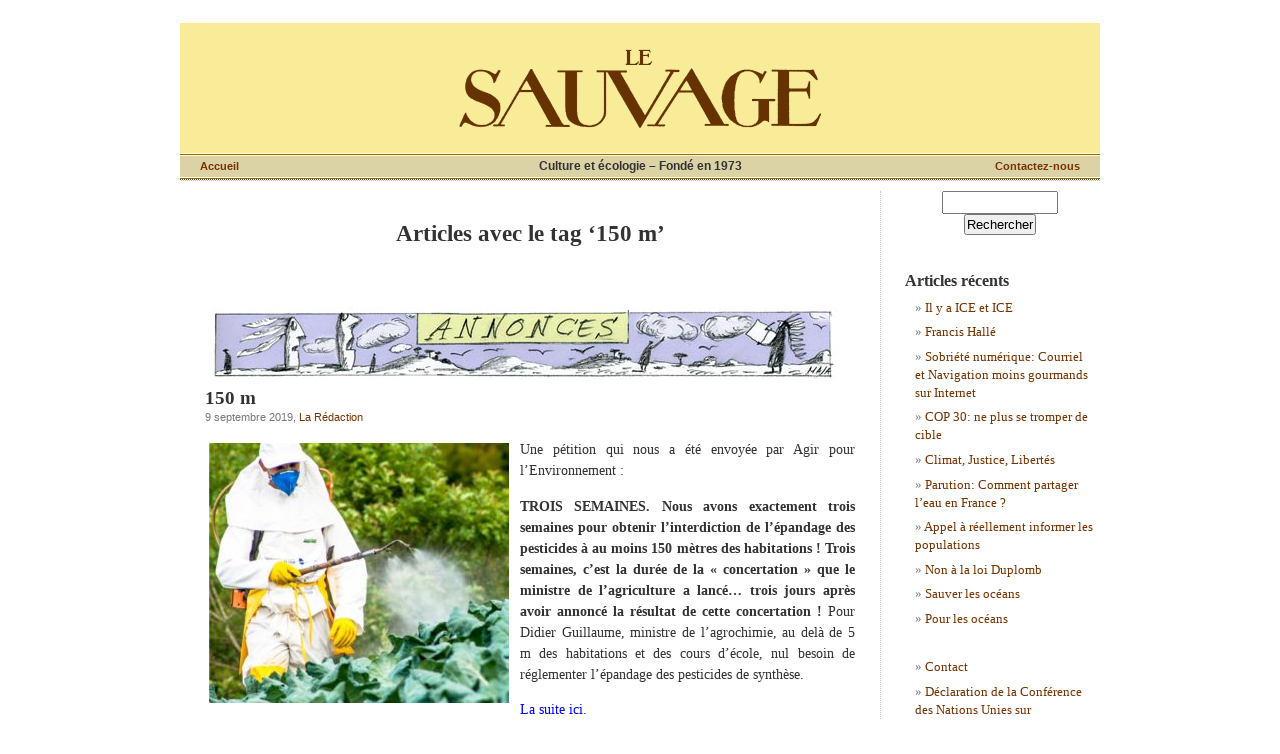

--- FILE ---
content_type: text/html; charset=UTF-8
request_url: https://www.lesauvage.org/tag/150-m/
body_size: 8610
content:
<!DOCTYPE html PUBLIC "-//W3C//DTD XHTML 1.0 Transitional//EN" "http://www.w3.org/TR/xhtml1/DTD/xhtml1-transitional.dtd">
<html xmlns="http://www.w3.org/1999/xhtml" lang="fr-FR">

<head profile="http://gmpg.org/xfn/11">
<meta http-equiv="Content-Type" content="text/html; charset=UTF-8" />
<meta name="google-site-verification" content="msiprekxYN2g54ZrcHZXkL1m1k0VKxnJ7aBvffF7JNU" />
<title>150 m &laquo;  Le Sauvage</title>

<link rel="stylesheet" href="https://www.lesauvage.org/wp-content/themes/lesauvage/style.css" type="text/css" media="screen" />
<link rel="pingback" href="https://www.lesauvage.org/xmlrpc.php" />

<style type="text/css" media="screen">


</style>

 

<meta name='robots' content='max-image-preview:large' />
	<style>img:is([sizes="auto" i], [sizes^="auto," i]) { contain-intrinsic-size: 3000px 1500px }</style>
	<link rel="alternate" type="application/rss+xml" title="Le Sauvage &raquo; Flux" href="https://www.lesauvage.org/feed/" />
<link rel="alternate" type="application/rss+xml" title="Le Sauvage &raquo; Flux des commentaires" href="https://www.lesauvage.org/comments/feed/" />
<link rel="alternate" type="application/rss+xml" title="Le Sauvage &raquo; Flux de l’étiquette 150 m" href="https://www.lesauvage.org/tag/150-m/feed/" />
<script type="text/javascript">
/* <![CDATA[ */
window._wpemojiSettings = {"baseUrl":"https:\/\/s.w.org\/images\/core\/emoji\/16.0.1\/72x72\/","ext":".png","svgUrl":"https:\/\/s.w.org\/images\/core\/emoji\/16.0.1\/svg\/","svgExt":".svg","source":{"concatemoji":"https:\/\/www.lesauvage.org\/wp-includes\/js\/wp-emoji-release.min.js?ver=6.8.3"}};
/*! This file is auto-generated */
!function(s,n){var o,i,e;function c(e){try{var t={supportTests:e,timestamp:(new Date).valueOf()};sessionStorage.setItem(o,JSON.stringify(t))}catch(e){}}function p(e,t,n){e.clearRect(0,0,e.canvas.width,e.canvas.height),e.fillText(t,0,0);var t=new Uint32Array(e.getImageData(0,0,e.canvas.width,e.canvas.height).data),a=(e.clearRect(0,0,e.canvas.width,e.canvas.height),e.fillText(n,0,0),new Uint32Array(e.getImageData(0,0,e.canvas.width,e.canvas.height).data));return t.every(function(e,t){return e===a[t]})}function u(e,t){e.clearRect(0,0,e.canvas.width,e.canvas.height),e.fillText(t,0,0);for(var n=e.getImageData(16,16,1,1),a=0;a<n.data.length;a++)if(0!==n.data[a])return!1;return!0}function f(e,t,n,a){switch(t){case"flag":return n(e,"\ud83c\udff3\ufe0f\u200d\u26a7\ufe0f","\ud83c\udff3\ufe0f\u200b\u26a7\ufe0f")?!1:!n(e,"\ud83c\udde8\ud83c\uddf6","\ud83c\udde8\u200b\ud83c\uddf6")&&!n(e,"\ud83c\udff4\udb40\udc67\udb40\udc62\udb40\udc65\udb40\udc6e\udb40\udc67\udb40\udc7f","\ud83c\udff4\u200b\udb40\udc67\u200b\udb40\udc62\u200b\udb40\udc65\u200b\udb40\udc6e\u200b\udb40\udc67\u200b\udb40\udc7f");case"emoji":return!a(e,"\ud83e\udedf")}return!1}function g(e,t,n,a){var r="undefined"!=typeof WorkerGlobalScope&&self instanceof WorkerGlobalScope?new OffscreenCanvas(300,150):s.createElement("canvas"),o=r.getContext("2d",{willReadFrequently:!0}),i=(o.textBaseline="top",o.font="600 32px Arial",{});return e.forEach(function(e){i[e]=t(o,e,n,a)}),i}function t(e){var t=s.createElement("script");t.src=e,t.defer=!0,s.head.appendChild(t)}"undefined"!=typeof Promise&&(o="wpEmojiSettingsSupports",i=["flag","emoji"],n.supports={everything:!0,everythingExceptFlag:!0},e=new Promise(function(e){s.addEventListener("DOMContentLoaded",e,{once:!0})}),new Promise(function(t){var n=function(){try{var e=JSON.parse(sessionStorage.getItem(o));if("object"==typeof e&&"number"==typeof e.timestamp&&(new Date).valueOf()<e.timestamp+604800&&"object"==typeof e.supportTests)return e.supportTests}catch(e){}return null}();if(!n){if("undefined"!=typeof Worker&&"undefined"!=typeof OffscreenCanvas&&"undefined"!=typeof URL&&URL.createObjectURL&&"undefined"!=typeof Blob)try{var e="postMessage("+g.toString()+"("+[JSON.stringify(i),f.toString(),p.toString(),u.toString()].join(",")+"));",a=new Blob([e],{type:"text/javascript"}),r=new Worker(URL.createObjectURL(a),{name:"wpTestEmojiSupports"});return void(r.onmessage=function(e){c(n=e.data),r.terminate(),t(n)})}catch(e){}c(n=g(i,f,p,u))}t(n)}).then(function(e){for(var t in e)n.supports[t]=e[t],n.supports.everything=n.supports.everything&&n.supports[t],"flag"!==t&&(n.supports.everythingExceptFlag=n.supports.everythingExceptFlag&&n.supports[t]);n.supports.everythingExceptFlag=n.supports.everythingExceptFlag&&!n.supports.flag,n.DOMReady=!1,n.readyCallback=function(){n.DOMReady=!0}}).then(function(){return e}).then(function(){var e;n.supports.everything||(n.readyCallback(),(e=n.source||{}).concatemoji?t(e.concatemoji):e.wpemoji&&e.twemoji&&(t(e.twemoji),t(e.wpemoji)))}))}((window,document),window._wpemojiSettings);
/* ]]> */
</script>
<style id='wp-emoji-styles-inline-css' type='text/css'>

	img.wp-smiley, img.emoji {
		display: inline !important;
		border: none !important;
		box-shadow: none !important;
		height: 1em !important;
		width: 1em !important;
		margin: 0 0.07em !important;
		vertical-align: -0.1em !important;
		background: none !important;
		padding: 0 !important;
	}
</style>
<style id='wp-block-library-inline-css' type='text/css'>
:root{--wp-admin-theme-color:#007cba;--wp-admin-theme-color--rgb:0,124,186;--wp-admin-theme-color-darker-10:#006ba1;--wp-admin-theme-color-darker-10--rgb:0,107,161;--wp-admin-theme-color-darker-20:#005a87;--wp-admin-theme-color-darker-20--rgb:0,90,135;--wp-admin-border-width-focus:2px;--wp-block-synced-color:#7a00df;--wp-block-synced-color--rgb:122,0,223;--wp-bound-block-color:var(--wp-block-synced-color)}@media (min-resolution:192dpi){:root{--wp-admin-border-width-focus:1.5px}}.wp-element-button{cursor:pointer}:root{--wp--preset--font-size--normal:16px;--wp--preset--font-size--huge:42px}:root .has-very-light-gray-background-color{background-color:#eee}:root .has-very-dark-gray-background-color{background-color:#313131}:root .has-very-light-gray-color{color:#eee}:root .has-very-dark-gray-color{color:#313131}:root .has-vivid-green-cyan-to-vivid-cyan-blue-gradient-background{background:linear-gradient(135deg,#00d084,#0693e3)}:root .has-purple-crush-gradient-background{background:linear-gradient(135deg,#34e2e4,#4721fb 50%,#ab1dfe)}:root .has-hazy-dawn-gradient-background{background:linear-gradient(135deg,#faaca8,#dad0ec)}:root .has-subdued-olive-gradient-background{background:linear-gradient(135deg,#fafae1,#67a671)}:root .has-atomic-cream-gradient-background{background:linear-gradient(135deg,#fdd79a,#004a59)}:root .has-nightshade-gradient-background{background:linear-gradient(135deg,#330968,#31cdcf)}:root .has-midnight-gradient-background{background:linear-gradient(135deg,#020381,#2874fc)}.has-regular-font-size{font-size:1em}.has-larger-font-size{font-size:2.625em}.has-normal-font-size{font-size:var(--wp--preset--font-size--normal)}.has-huge-font-size{font-size:var(--wp--preset--font-size--huge)}.has-text-align-center{text-align:center}.has-text-align-left{text-align:left}.has-text-align-right{text-align:right}#end-resizable-editor-section{display:none}.aligncenter{clear:both}.items-justified-left{justify-content:flex-start}.items-justified-center{justify-content:center}.items-justified-right{justify-content:flex-end}.items-justified-space-between{justify-content:space-between}.screen-reader-text{border:0;clip-path:inset(50%);height:1px;margin:-1px;overflow:hidden;padding:0;position:absolute;width:1px;word-wrap:normal!important}.screen-reader-text:focus{background-color:#ddd;clip-path:none;color:#444;display:block;font-size:1em;height:auto;left:5px;line-height:normal;padding:15px 23px 14px;text-decoration:none;top:5px;width:auto;z-index:100000}html :where(.has-border-color){border-style:solid}html :where([style*=border-top-color]){border-top-style:solid}html :where([style*=border-right-color]){border-right-style:solid}html :where([style*=border-bottom-color]){border-bottom-style:solid}html :where([style*=border-left-color]){border-left-style:solid}html :where([style*=border-width]){border-style:solid}html :where([style*=border-top-width]){border-top-style:solid}html :where([style*=border-right-width]){border-right-style:solid}html :where([style*=border-bottom-width]){border-bottom-style:solid}html :where([style*=border-left-width]){border-left-style:solid}html :where(img[class*=wp-image-]){height:auto;max-width:100%}:where(figure){margin:0 0 1em}html :where(.is-position-sticky){--wp-admin--admin-bar--position-offset:var(--wp-admin--admin-bar--height,0px)}@media screen and (max-width:600px){html :where(.is-position-sticky){--wp-admin--admin-bar--position-offset:0px}}
</style>
<style id='classic-theme-styles-inline-css' type='text/css'>
/*! This file is auto-generated */
.wp-block-button__link{color:#fff;background-color:#32373c;border-radius:9999px;box-shadow:none;text-decoration:none;padding:calc(.667em + 2px) calc(1.333em + 2px);font-size:1.125em}.wp-block-file__button{background:#32373c;color:#fff;text-decoration:none}
</style>
<script type="text/javascript" src="https://www.lesauvage.org/wp-includes/js/jquery/jquery.min.js?ver=3.7.1" id="jquery-core-js"></script>
<script type="text/javascript" src="https://www.lesauvage.org/wp-includes/js/jquery/jquery-migrate.min.js?ver=3.4.1" id="jquery-migrate-js"></script>
<script type="text/javascript" src="https://www.lesauvage.org/wp-content/plugins/contact-bank/assets/global/plugins/custom/js/custom.js?ver=6.8.3" id="contact-bank-bootstrap.js-js"></script>
<link rel="https://api.w.org/" href="https://www.lesauvage.org/wp-json/" /><link rel="alternate" title="JSON" type="application/json" href="https://www.lesauvage.org/wp-json/wp/v2/tags/1200" /><link rel="EditURI" type="application/rsd+xml" title="RSD" href="https://www.lesauvage.org/xmlrpc.php?rsd" />
<meta name="generator" content="WordPress 6.8.3" />
		<style type="text/css" id="wp-custom-css">
			/*
Bienvenue dans l'éditeur de CSS !

Pour en savoir plus sur le fonctionnement de l'éditeur, vous pouvez vous
rendre sur cette page :
http://wp.me/PEmnE-Bt
*/		</style>
		</head>
<body class="archive tag tag-150-m tag-1200 wp-theme-lesauvage">
<div id="page">


	<div id="header" role="banner">
		<div id="headerimg">
			<h1><a href="https://www.lesauvage.org/">Le Sauvage</a></h1>
			<div class="description">Culture et écologie &#8211; Fondé en 1973</div>
		</div>
	</div>
<hr />
		<div id="navbar">
			<ul id="nav">
				<li><a href="https://www.lesauvage.org">Accueil</a></li>
				<li class="right"><a href="https://www.lesauvage.org/contact/">Contactez-nous</a></li>
			</ul>
		</div>	
	<div id="content" class="narrowcolumn" role="main">

		
 	   	  		<h2 class="pagetitle">Articles avec le tag &#8216;150 m&#8217;</h2>
 	  

		<div class="navigation">
			<div class="alignleft"></div>
			<div class="alignright"></div>
		</div>

				<div class="post-11490 post type-post status-publish format-standard hentry category-annonces tag-150-m tag-pesticides">
				<h3 id="post-11490"><a href="https://www.lesauvage.org/2019/09/150-m/" rel="bookmark" title="Lien permanent vers 150 m">150 m</a></h3>
				<small>9 septembre 2019, <a href="https://www.lesauvage.org/author/redaction/" title="Articles par La Rédaction" rel="author">La Rédaction</a></small>

				<div class="entry">
					<p><img fetchpriority="high" decoding="async" class="alignleft size-medium wp-image-11492" src="http://www.lesauvage.org/wp-content/uploads/2019/09/épandage-pesticides-300x260.jpg" alt="" width="300" height="260" srcset="https://www.lesauvage.org/wp-content/uploads/2019/09/épandage-pesticides-300x260.jpg 300w, https://www.lesauvage.org/wp-content/uploads/2019/09/épandage-pesticides.jpg 652w" sizes="(max-width: 300px) 100vw, 300px" />Une pétition qui nous a été envoyée par Agir pour l&#8217;Environnement :</p>
<p><strong>TROIS SEMAINES. Nous avons exactement trois semaines pour obtenir l’interdiction de l’épandage des pesticides à au moins 150 mètres des habitations ! Trois semaines, c’est la durée de la « concertation » que le ministre de l’agriculture a lancé… trois jours après avoir annoncé la résultat de cette concertation ! </strong>Pour Didier Guillaume, ministre de l’agrochimie, au delà de 5 m des habitations et des cours d’école, nul besoin de réglementer l’épandage des pesticides de synthèse.</p>
<p><a href="https://communesanspesticides.agirpourlenvironnement.org">La suite ici</a>.</p>
				</div>

				<p class="postmetadata">
					<small>Mots-clefs : <a href="https://www.lesauvage.org/tag/150-m/" rel="tag">150 m</a>, <a href="https://www.lesauvage.org/tag/pesticides/" rel="tag">pesticides</a> | Catégorie : <a href="https://www.lesauvage.org/category/annonces/" rel="category tag">Annonces</a> </small>
				</p>

			</div>

		
		<div class="navigation">
			<div class="alignleft"></div>
			<div class="alignright"></div>
		</div>
		</div>

	<div id="sidebar" role="complementary">
		<ul>
			<li id="search-3" class="widget widget_search"><form role="search" method="get" id="searchform" class="searchform" action="https://www.lesauvage.org/">
				<div>
					<label class="screen-reader-text" for="s">Rechercher :</label>
					<input type="text" value="" name="s" id="s" />
					<input type="submit" id="searchsubmit" value="Rechercher" />
				</div>
			</form></li>
		<li id="recent-posts-3" class="widget widget_recent_entries">
		<h2 class="widgettitle">Articles récents</h2>
		<ul>
											<li>
					<a href="https://www.lesauvage.org/2026/01/il-y-a-ice-et-ice/">Il y a ICE et ICE</a>
									</li>
											<li>
					<a href="https://www.lesauvage.org/2026/01/francis-halle/">Francis Hallé</a>
									</li>
											<li>
					<a href="https://www.lesauvage.org/2026/01/sobriete-numerique-courriel-et-navigation-moins-gourmandes-sur-internet/">Sobriété numérique: Courriel et Navigation moins gourmands sur Internet</a>
									</li>
											<li>
					<a href="https://www.lesauvage.org/2025/11/cop-30-ne-plus-se-tromper-de-cible/">COP 30: ne plus se tromper de cible</a>
									</li>
											<li>
					<a href="https://www.lesauvage.org/2025/09/climat-justice-libertes/">Climat, Justice, Libertés</a>
									</li>
											<li>
					<a href="https://www.lesauvage.org/2025/09/14293/">Parution:  Comment partager l&#8217;eau en France ?</a>
									</li>
											<li>
					<a href="https://www.lesauvage.org/2025/09/appel-a-reellement-informer-les-populations/">Appel à réellement informer les populations</a>
									</li>
											<li>
					<a href="https://www.lesauvage.org/2025/07/non-a-la-loi-duplomb/">Non à la loi Duplomb</a>
									</li>
											<li>
					<a href="https://www.lesauvage.org/2025/06/sauver-les-oceans/">Sauver les océans</a>
									</li>
											<li>
					<a href="https://www.lesauvage.org/2025/05/pour-les-oceans/">Pour les océans</a>
									</li>
					</ul>

		</li><li id="block-3" class="widget widget_block"><ul class="wp-block-page-list"><li class="wp-block-pages-list__item"><a class="wp-block-pages-list__item__link" href="https://www.lesauvage.org/contact/">Contact</a></li><li class="wp-block-pages-list__item"><a class="wp-block-pages-list__item__link" href="https://www.lesauvage.org/declaration-de-la-conference-des-nations-unies-sur-lenvironnement-stockholm-juin-1972/">Déclaration de la Conférence des Nations Unies sur l'environnement, Stockholm, Juin 1972</a></li><li class="wp-block-pages-list__item"><a class="wp-block-pages-list__item__link" href="https://www.lesauvage.org/pour-recevoir-un-courriel-annoncant-chaque-nouvelle-publication-dans-le-sauvage/">Pour recevoir un courriel annonçant chaque nouvelle publication dans le Sauvage</a></li><li class="wp-block-pages-list__item"><a class="wp-block-pages-list__item__link" href="https://www.lesauvage.org/tous-les-articles/">Tous les articles</a></li></ul></li><li id="s2_form_widget-3" class="widget s2_form_widget"><h2 class="widgettitle">Être informé du dernier article ?</h2><div class="search">Inscrivez votre courriel ici:<form name="s2formwidget" method="post"><input type="hidden" name="ip" value="3.21.103.177" /><span style="display:none !important"><label for="firstname">Leave This Blank:</label><input type="text" id="firstname" name="firstname" /><label for="lastname">Leave This Blank Too:</label><input type="text" id="lastname" name="lastname" /><label for="uri">Do Not Change This:</label><input type="text" id="uri" name="uri" value="http://" /></span><p><label for="s2email">Your email:</label><br><input type="email" name="email" id="s2email" value="Enter email address..." size="21" onfocus="if (this.value === 'Enter email address...') {this.value = '';}" onblur="if (this.value === '') {this.value = 'Enter email address...';}" /></p><p><input type="submit" name="subscribe" value="Subscribe" />&nbsp;<input type="submit" name="unsubscribe" value="Unsubscribe" /></p></form>
</div></li><li id="categories-3" class="widget widget_categories"><h2 class="widgettitle">Catégories</h2>
			<ul>
					<li class="cat-item cat-item-12"><a href="https://www.lesauvage.org/category/sages-reflexions-et-sobres-moments/">&#8211; Sages réflexions et sobres moments</a>
</li>
	<li class="cat-item cat-item-52"><a href="https://www.lesauvage.org/category/dessein/">A dessein de</a>
</li>
	<li class="cat-item cat-item-3"><a href="https://www.lesauvage.org/category/annonces/">Annonces</a>
</li>
	<li class="cat-item cat-item-51"><a href="https://www.lesauvage.org/category/compost/">Compost</a>
</li>
	<li class="cat-item cat-item-4"><a href="https://www.lesauvage.org/category/courrier/">Courrier</a>
</li>
	<li class="cat-item cat-item-55"><a href="https://www.lesauvage.org/category/natura/">De Natura Rerum</a>
</li>
	<li class="cat-item cat-item-453"><a href="https://www.lesauvage.org/category/esprit-d-escalier/">Esprit d&#039;escalier</a>
</li>
	<li class="cat-item cat-item-415"><a href="https://www.lesauvage.org/category/feuilleton-de-l-ete/">Feuilleton de l’été</a>
</li>
	<li class="cat-item cat-item-30"><a href="https://www.lesauvage.org/category/gloire-a-nos-illustres-pionniers/">Gloire à nos illustres pionniers</a>
</li>
	<li class="cat-item cat-item-5"><a href="https://www.lesauvage.org/category/images/">Images</a>
</li>
	<li class="cat-item cat-item-89"><a href="https://www.lesauvage.org/category/la-vie-breve/">La Vie brève</a>
</li>
	<li class="cat-item cat-item-414"><a href="https://www.lesauvage.org/category/le-feuilleton-de-lete/">Le feuilleton de l&#039;été</a>
</li>
	<li class="cat-item cat-item-1"><a href="https://www.lesauvage.org/category/non-classe/">Non classé</a>
</li>
	<li class="cat-item cat-item-6"><a href="https://www.lesauvage.org/category/livres/">Nous avons lu</a>
</li>
	<li class="cat-item cat-item-10"><a href="https://www.lesauvage.org/category/films/">Nous avons vu</a>
</li>
	<li class="cat-item cat-item-53"><a href="https://www.lesauvage.org/category/entendu/">Nous l&#039;avons entendu</a>
</li>
	<li class="cat-item cat-item-54"><a href="https://www.lesauvage.org/category/mange/">Nous y avons mangé</a>
</li>
	<li class="cat-item cat-item-498"><a href="https://www.lesauvage.org/category/pense-betes/">Pense-bêtes</a>
</li>
	<li class="cat-item cat-item-31"><a href="https://www.lesauvage.org/category/some-like-it-hot/">Some Like It Hot</a>
</li>
			</ul>

			</li><li id="custom_html-2" class="widget_text widget widget_custom_html"><div class="textwidget custom-html-widget"><img src="http://www.lesauvage.org/wp-content/uploads/2011/10/logo-le-sauvage.gif" width="190" height="54" border="0">
<p><strong>Ont participé à la réalisation et à l'illustration du Sauvage :</strong><br/>
<span class="small">Christophe Chelten, Patricia Gautier, Daniel Maja, Ghislain Nicaise, Laurent Samuel, James Tanay, Michèle Valmont</span></p>
<p><strong>Fondateur :</strong><br/>
<span class="small">Alain Hervé</span></p>
<p><strong>Directeurs de la Rédaction</strong><br/>
<span class="small">Jean-Noël Montagné et Ghislain Nicaise</span></p>
<hr /></div></li>		</ul>
	</div>



<hr />
<div id="footer" role="contentinfo">
	<p>
	<strong>Le Sauvage, 655 route de Pinaud, 06260 La Penne, France</strong><br/>
	&copy; 1973-2026 Les Sauvages associ&eacute;s. Tous droits r&eacute;serv&eacute;s.
	</p>

<!-- If you'd like to support WordPress, having the "powered by" link somewhere on your blog is the best way; it's our only promotion or advertising. -->
	<p>
<!--		Le Sauvage est fièrement propulsé par <a href="http://wordpress.org/">WordPress</a>		<br /><a href="https://www.lesauvage.org/feed/">Flux RSS des entrées</a> et <a href="https://www.lesauvage.org/comments/feed/">Flux RSS des commentaires</a>. -->
		<!-- 34 requêtes. 0,086 secondes. -->
	</p>
</div>
</div>

<!-- Gorgeous design by Michael Heilemann - http://binarybonsai.com/kubrick/ -->

		<script type="speculationrules">
{"prefetch":[{"source":"document","where":{"and":[{"href_matches":"\/*"},{"not":{"href_matches":["\/wp-*.php","\/wp-admin\/*","\/wp-content\/uploads\/*","\/wp-content\/*","\/wp-content\/plugins\/*","\/wp-content\/themes\/lesauvage\/*","\/*\\?(.+)"]}},{"not":{"selector_matches":"a[rel~=\"nofollow\"]"}},{"not":{"selector_matches":".no-prefetch, .no-prefetch a"}}]},"eagerness":"conservative"}]}
</script>
<style id='wp-block-page-list-inline-css' type='text/css'>
.wp-block-navigation .wp-block-page-list{align-items:var(--navigation-layout-align,initial);background-color:inherit;display:flex;flex-direction:var(--navigation-layout-direction,initial);flex-wrap:var(--navigation-layout-wrap,wrap);justify-content:var(--navigation-layout-justify,initial)}.wp-block-navigation .wp-block-navigation-item{background-color:inherit}.wp-block-page-list{box-sizing:border-box}
</style>
<style id='global-styles-inline-css' type='text/css'>
:root{--wp--preset--aspect-ratio--square: 1;--wp--preset--aspect-ratio--4-3: 4/3;--wp--preset--aspect-ratio--3-4: 3/4;--wp--preset--aspect-ratio--3-2: 3/2;--wp--preset--aspect-ratio--2-3: 2/3;--wp--preset--aspect-ratio--16-9: 16/9;--wp--preset--aspect-ratio--9-16: 9/16;--wp--preset--color--black: #000000;--wp--preset--color--cyan-bluish-gray: #abb8c3;--wp--preset--color--white: #ffffff;--wp--preset--color--pale-pink: #f78da7;--wp--preset--color--vivid-red: #cf2e2e;--wp--preset--color--luminous-vivid-orange: #ff6900;--wp--preset--color--luminous-vivid-amber: #fcb900;--wp--preset--color--light-green-cyan: #7bdcb5;--wp--preset--color--vivid-green-cyan: #00d084;--wp--preset--color--pale-cyan-blue: #8ed1fc;--wp--preset--color--vivid-cyan-blue: #0693e3;--wp--preset--color--vivid-purple: #9b51e0;--wp--preset--gradient--vivid-cyan-blue-to-vivid-purple: linear-gradient(135deg,rgba(6,147,227,1) 0%,rgb(155,81,224) 100%);--wp--preset--gradient--light-green-cyan-to-vivid-green-cyan: linear-gradient(135deg,rgb(122,220,180) 0%,rgb(0,208,130) 100%);--wp--preset--gradient--luminous-vivid-amber-to-luminous-vivid-orange: linear-gradient(135deg,rgba(252,185,0,1) 0%,rgba(255,105,0,1) 100%);--wp--preset--gradient--luminous-vivid-orange-to-vivid-red: linear-gradient(135deg,rgba(255,105,0,1) 0%,rgb(207,46,46) 100%);--wp--preset--gradient--very-light-gray-to-cyan-bluish-gray: linear-gradient(135deg,rgb(238,238,238) 0%,rgb(169,184,195) 100%);--wp--preset--gradient--cool-to-warm-spectrum: linear-gradient(135deg,rgb(74,234,220) 0%,rgb(151,120,209) 20%,rgb(207,42,186) 40%,rgb(238,44,130) 60%,rgb(251,105,98) 80%,rgb(254,248,76) 100%);--wp--preset--gradient--blush-light-purple: linear-gradient(135deg,rgb(255,206,236) 0%,rgb(152,150,240) 100%);--wp--preset--gradient--blush-bordeaux: linear-gradient(135deg,rgb(254,205,165) 0%,rgb(254,45,45) 50%,rgb(107,0,62) 100%);--wp--preset--gradient--luminous-dusk: linear-gradient(135deg,rgb(255,203,112) 0%,rgb(199,81,192) 50%,rgb(65,88,208) 100%);--wp--preset--gradient--pale-ocean: linear-gradient(135deg,rgb(255,245,203) 0%,rgb(182,227,212) 50%,rgb(51,167,181) 100%);--wp--preset--gradient--electric-grass: linear-gradient(135deg,rgb(202,248,128) 0%,rgb(113,206,126) 100%);--wp--preset--gradient--midnight: linear-gradient(135deg,rgb(2,3,129) 0%,rgb(40,116,252) 100%);--wp--preset--font-size--small: 13px;--wp--preset--font-size--medium: 20px;--wp--preset--font-size--large: 36px;--wp--preset--font-size--x-large: 42px;--wp--preset--spacing--20: 0.44rem;--wp--preset--spacing--30: 0.67rem;--wp--preset--spacing--40: 1rem;--wp--preset--spacing--50: 1.5rem;--wp--preset--spacing--60: 2.25rem;--wp--preset--spacing--70: 3.38rem;--wp--preset--spacing--80: 5.06rem;--wp--preset--shadow--natural: 6px 6px 9px rgba(0, 0, 0, 0.2);--wp--preset--shadow--deep: 12px 12px 50px rgba(0, 0, 0, 0.4);--wp--preset--shadow--sharp: 6px 6px 0px rgba(0, 0, 0, 0.2);--wp--preset--shadow--outlined: 6px 6px 0px -3px rgba(255, 255, 255, 1), 6px 6px rgba(0, 0, 0, 1);--wp--preset--shadow--crisp: 6px 6px 0px rgba(0, 0, 0, 1);}:where(.is-layout-flex){gap: 0.5em;}:where(.is-layout-grid){gap: 0.5em;}body .is-layout-flex{display: flex;}.is-layout-flex{flex-wrap: wrap;align-items: center;}.is-layout-flex > :is(*, div){margin: 0;}body .is-layout-grid{display: grid;}.is-layout-grid > :is(*, div){margin: 0;}:where(.wp-block-columns.is-layout-flex){gap: 2em;}:where(.wp-block-columns.is-layout-grid){gap: 2em;}:where(.wp-block-post-template.is-layout-flex){gap: 1.25em;}:where(.wp-block-post-template.is-layout-grid){gap: 1.25em;}.has-black-color{color: var(--wp--preset--color--black) !important;}.has-cyan-bluish-gray-color{color: var(--wp--preset--color--cyan-bluish-gray) !important;}.has-white-color{color: var(--wp--preset--color--white) !important;}.has-pale-pink-color{color: var(--wp--preset--color--pale-pink) !important;}.has-vivid-red-color{color: var(--wp--preset--color--vivid-red) !important;}.has-luminous-vivid-orange-color{color: var(--wp--preset--color--luminous-vivid-orange) !important;}.has-luminous-vivid-amber-color{color: var(--wp--preset--color--luminous-vivid-amber) !important;}.has-light-green-cyan-color{color: var(--wp--preset--color--light-green-cyan) !important;}.has-vivid-green-cyan-color{color: var(--wp--preset--color--vivid-green-cyan) !important;}.has-pale-cyan-blue-color{color: var(--wp--preset--color--pale-cyan-blue) !important;}.has-vivid-cyan-blue-color{color: var(--wp--preset--color--vivid-cyan-blue) !important;}.has-vivid-purple-color{color: var(--wp--preset--color--vivid-purple) !important;}.has-black-background-color{background-color: var(--wp--preset--color--black) !important;}.has-cyan-bluish-gray-background-color{background-color: var(--wp--preset--color--cyan-bluish-gray) !important;}.has-white-background-color{background-color: var(--wp--preset--color--white) !important;}.has-pale-pink-background-color{background-color: var(--wp--preset--color--pale-pink) !important;}.has-vivid-red-background-color{background-color: var(--wp--preset--color--vivid-red) !important;}.has-luminous-vivid-orange-background-color{background-color: var(--wp--preset--color--luminous-vivid-orange) !important;}.has-luminous-vivid-amber-background-color{background-color: var(--wp--preset--color--luminous-vivid-amber) !important;}.has-light-green-cyan-background-color{background-color: var(--wp--preset--color--light-green-cyan) !important;}.has-vivid-green-cyan-background-color{background-color: var(--wp--preset--color--vivid-green-cyan) !important;}.has-pale-cyan-blue-background-color{background-color: var(--wp--preset--color--pale-cyan-blue) !important;}.has-vivid-cyan-blue-background-color{background-color: var(--wp--preset--color--vivid-cyan-blue) !important;}.has-vivid-purple-background-color{background-color: var(--wp--preset--color--vivid-purple) !important;}.has-black-border-color{border-color: var(--wp--preset--color--black) !important;}.has-cyan-bluish-gray-border-color{border-color: var(--wp--preset--color--cyan-bluish-gray) !important;}.has-white-border-color{border-color: var(--wp--preset--color--white) !important;}.has-pale-pink-border-color{border-color: var(--wp--preset--color--pale-pink) !important;}.has-vivid-red-border-color{border-color: var(--wp--preset--color--vivid-red) !important;}.has-luminous-vivid-orange-border-color{border-color: var(--wp--preset--color--luminous-vivid-orange) !important;}.has-luminous-vivid-amber-border-color{border-color: var(--wp--preset--color--luminous-vivid-amber) !important;}.has-light-green-cyan-border-color{border-color: var(--wp--preset--color--light-green-cyan) !important;}.has-vivid-green-cyan-border-color{border-color: var(--wp--preset--color--vivid-green-cyan) !important;}.has-pale-cyan-blue-border-color{border-color: var(--wp--preset--color--pale-cyan-blue) !important;}.has-vivid-cyan-blue-border-color{border-color: var(--wp--preset--color--vivid-cyan-blue) !important;}.has-vivid-purple-border-color{border-color: var(--wp--preset--color--vivid-purple) !important;}.has-vivid-cyan-blue-to-vivid-purple-gradient-background{background: var(--wp--preset--gradient--vivid-cyan-blue-to-vivid-purple) !important;}.has-light-green-cyan-to-vivid-green-cyan-gradient-background{background: var(--wp--preset--gradient--light-green-cyan-to-vivid-green-cyan) !important;}.has-luminous-vivid-amber-to-luminous-vivid-orange-gradient-background{background: var(--wp--preset--gradient--luminous-vivid-amber-to-luminous-vivid-orange) !important;}.has-luminous-vivid-orange-to-vivid-red-gradient-background{background: var(--wp--preset--gradient--luminous-vivid-orange-to-vivid-red) !important;}.has-very-light-gray-to-cyan-bluish-gray-gradient-background{background: var(--wp--preset--gradient--very-light-gray-to-cyan-bluish-gray) !important;}.has-cool-to-warm-spectrum-gradient-background{background: var(--wp--preset--gradient--cool-to-warm-spectrum) !important;}.has-blush-light-purple-gradient-background{background: var(--wp--preset--gradient--blush-light-purple) !important;}.has-blush-bordeaux-gradient-background{background: var(--wp--preset--gradient--blush-bordeaux) !important;}.has-luminous-dusk-gradient-background{background: var(--wp--preset--gradient--luminous-dusk) !important;}.has-pale-ocean-gradient-background{background: var(--wp--preset--gradient--pale-ocean) !important;}.has-electric-grass-gradient-background{background: var(--wp--preset--gradient--electric-grass) !important;}.has-midnight-gradient-background{background: var(--wp--preset--gradient--midnight) !important;}.has-small-font-size{font-size: var(--wp--preset--font-size--small) !important;}.has-medium-font-size{font-size: var(--wp--preset--font-size--medium) !important;}.has-large-font-size{font-size: var(--wp--preset--font-size--large) !important;}.has-x-large-font-size{font-size: var(--wp--preset--font-size--x-large) !important;}
</style>
<script type="text/javascript" src="https://www.lesauvage.org/wp-content/plugins/subscribe2/include/s2-ip-updater.min.js?ver=1.1" id="s2_ip_updater-js"></script>


</body>
</html>


--- FILE ---
content_type: text/css
request_url: https://www.lesauvage.org/wp-content/themes/lesauvage/style.css
body_size: 3717
content:
/*
Theme Name: Le Sauvage
Theme URI: http://wordpress.org/
Description: Based on the famous <a href="http://binarybonsai.com/kubrick/">Kubrick</a>.
Version: 1.0
Author: Nicolas Got
Author URI: http://binarybonsai.com/
Tags: blue, custom header, fixed width, two columns, widgets
Text Domain: kubrick

	Kubrick v1.5
	 http://binarybonsai.com/kubrick/

	This theme was designed and built by Michael Heilemann,
	whose blog you will find at http://binarybonsai.com/

	The CSS, XHTML and design is released under GPL:
	http://www.opensource.org/licenses/gpl-license.php

*/



/* Begin Typography & Colors */
body {
	font-size: 68.75%; /* Resets 1em to 10px / 62.5%, 11px / 68.75% */
	font-family: georgia,palantino,serif;
	/*background: #d5d6d7 url('images/kubrickbgcolor.jpg');*/
	color: #333;
	text-align: center;
	}

#page {
	background-color: white;
	/*border: 1px solid #959596;*/
	text-align: left;
	}

#header {
	/*background: url('images/kubrickheader.jpg') no-repeat top center;*/
	}

#headerimg 	{
	margin: 7px 9px 0;
	height: 192px;
	width: 940px;
	background: #f9ec99 url(images/logo.gif) no-repeat center center;
	}

#content {
	font-size: 1.3em;
	}

.widecolumn .entry p {
	font-size: 1.05em;
	}

.narrowcolumn .entry, .widecolumn .entry {
	line-height: 1.5;
	}

.widecolumn {
	line-height: 1.6;
	}

.narrowcolumn .postmetadata {
	text-align: center;
	}

.thread-alt {
	background-color: #f8f8f8;
}
.thread-even {
	background-color: white;
}
.depth-1 {
border: 1px solid #ddd;
}

.even, .alt {

	border-left: 1px solid #ddd;
}

#footer {
	/*background: #e7e7e7 url('images/kubrickfooter.jpg') no-repeat top;*/
	border: none;
	}

small {
	font-family: Arial, Helvetica, Sans-Serif;
	font-size: 0.8em;
	line-height: 1.4;
	}

h1, h2, h3 {
	font-family: georgia,palantino,serif;
	font-weight: bold;
	}

h1 {
	font-size: 4em;
	text-align: center;
	}

#headerimg .description {
	font-family:verdana,geneva,sans-serif;
	font-weight: bold;
	font-size: 1.1em;
	text-align: center;
	color: #333;
	padding-top: 136px; 
	}
#header h1 {
	position: absolute;
	left: -5000px;
	top: -5000px;
	text-indent: -5000px;
	}

h2 {
	font-size: 1.6em;
	}

h2.pagetitle {
	font-size: 1.6em;
	}

#sidebar h2 {
	font-family: georgia,palantino,serif;
	font-size: 1.2em;
	}

h3 {
	font-size: 1.3em;
	}

h1, h1 a, h1 a:hover, h1 a:visited { // , #headerimg .description
	text-decoration: none;
	color: white;
	}

h2, h2 a, h2 a:visited, h3, h3 a, h3 a:visited {
	color: #333;
	}

h2, h2 a, h2 a:hover, h2 a:visited, h3, h3 a, h3 a:hover, h3 a:visited, #sidebar h2, #wp-calendar caption, cite {
	text-decoration: none;
	}

.entry p a, .entry p a:visited, .entry p a:hover, .entry p a:active    {
	color: blue; 
	}
.entry p.postmetadata a, .entry p.postmetadata a:visited {
	color: #730; 
	}
.entry p.postmetadata a:hover, .entry p a:active {
	color: #930; 
	}


/*
.sticky {
	background: #f7f7f7;
	padding: 0 10px 10px;
	}
.sticky h2 {
	padding-top: 10px;
	}
*/
.commentlist li, #commentform input, #commentform textarea {
	font: 0.9em georgia,palantino,serif;
	}
.commentlist li ul li {
	font-size: 1em;
}

.commentlist li {
	font-weight: bold;
}

.commentlist li .avatar { 
	float: right;
	border: 1px solid #eee;
	padding: 2px;
	background: #fff;
	}

.commentlist cite, .commentlist cite a {
	font-weight: bold;
	font-style: normal;
	font-size: 1.1em;
	}

.commentlist p {
	font-weight: normal;
	line-height: 1.4;
	text-transform: none;
	}

#commentform p {
	font-family: georgia,palantino,serif;
	}

.commentmetadata {
	font-weight: normal;
	}

#sidebar {
	font: 1.2em georgia,palantino,serif;
	line-height: 1.4;
	}

small, #sidebar ul ul li, #sidebar ul ol li, .nocomments, .postmetadata, blockquote, strike {
	color: #777;
	}

code {
	font: 1.1em 'Courier New', Courier, Fixed;
	}

acronym, abbr, span.caps
{
	font-size: 0.9em;
	letter-spacing: .07em;
	}

a, h2 a:hover, h3 a:hover {
	color: #730;
	text-decoration: none;
	}

a:hover {
	color: #930;
	text-decoration: underline;
	}

#wp-calendar #prev a, #wp-calendar #next a {
	font-size: 9pt;
	}

#wp-calendar a {
	text-decoration: none;
	}

#wp-calendar caption {
	font: bold 1.3em georgia,palantino,serif;
	text-align: center;
	}

#wp-calendar th {
	font-style: normal;
	text-transform: capitalize;
	}
/* End Typography & Colors */



/* Begin Structure */
body {
	margin: 0 0 20px 0;
	padding: 0;
	}

#page {
	/*background-color: white;
	margin: 20px auto;*/
	margin: 5px auto;
	padding: 0;
	width: 960px;
	/*border: 1px solid #959596;*/
	}

#header {
	margin: 0 0 0 1px;
	padding: 18px 0 0 0;
	height: 130px;
	width: 958px;
	}

#headerimg {
	margin: 0 auto 0 auto;
	height: 130px;
	width: 920px;
	}

.narrowcolumn {
	float: left;
	padding: 0 0 20px 45px;
	margin: 0px 0 0;
	width: 650px;
	}

.widecolumn {
	padding: 10px 0 20px 0;
	margin: 5px 0 0 150px;
	width: 650px;
	}

.post {
	margin: 0 0 40px;
	text-align: justify;
	}

.post hr {
	display: block;
	}

.widecolumn .post {
	margin: 0;
	}

.narrowcolumn .postmetadata {
	padding-top: 5px;
	}

.widecolumn .postmetadata {
	margin: 30px 0;
	}

.widecolumn .smallattachment {
	text-align: center;
	float: left;
	width: 128px;
	margin: 5px 5px 5px 0px;
}

.widecolumn .attachment {
	text-align: center;
	margin: 5px 0px;
}

.postmetadata {
	clear: both;
}

.clear {
	clear: both;
}

#footer {
	padding: 0;
	margin: 0 auto;
	width: 960px;
	clear: both;
	}

#footer p {
	margin: 0;
	padding: 20px 0;
	text-align: center;
	}
/* End Structure */



/*	Begin Headers */
h1 {
	padding-top: 70px;
	margin: 0;
	}

h2 {
	margin: 30px 0 0;
	}

h2.pagetitle {
	margin-top: 30px;
	text-align: center;
}

#sidebar h2 {
	margin: 5px 0 0;
	padding: 0;
	}

h3 {
	padding: 0;
	margin: 30px 0 0;
	}

h3.comments {
	padding: 0;
	margin: 40px auto 20px ;
	}
/* End Headers */



/* Begin Images */
p img {
	padding: 0;
	max-width: 100%;
	}

/*	Using 'class="alignright"' on an image will (who would've
	thought?!) align the image to the right. And using 'class="centered',
	will of course center the image. This is much better than using
	align="center", being much more futureproof (and valid) */

img.centered {
	display: block;
	margin-left: auto;
	margin-right: auto;
	}

img.alignright {
	padding: 4px;
	margin: 0 0 2px 7px;
	display: inline;
	}

img.alignleft {
	padding: 4px;
	margin: 0 7px 2px 0;
	display: inline;
	}

.alignright {
	float: right;
	}

.alignleft {
	float: left;
	}
/* End Images */



/* Begin Lists

	Special stylized non-IE bullets
	Do not work in Internet Explorer, which merely default to normal bullets. */

html>body .entry ul {
	margin-left: 0px;
	padding: 0 0 0 30px;
	list-style: none;
	padding-left: 10px;
	text-indent: -10px;
	}

html>body .entry li {
	margin: 7px 0 8px 10px;
	}

.entry ul li:before, #sidebar ul ul li:before {
	content: "\00BB \0020";
	}

.entry ol {
	padding: 0 0 0 35px;
	margin: 0;
	}

.entry ol li {
	margin: 0;
	padding: 0;
	}

.postmetadata ul, .postmetadata li {
	display: inline;
	list-style-type: none;
	list-style-image: none;
	}

#sidebar ul, #sidebar ul ol {
	margin: 0;
	padding: 0;
	}

#sidebar ul li {
	list-style-type: none;
	list-style-image: none;
	margin-bottom: 30px;
	}

#sidebar ul p, #sidebar ul select {
	margin: 5px 0 8px;
	}

#sidebar ul ul, #sidebar ul ol {
	margin: 5px 0 0 10px;
	}

#sidebar ul ul ul, #sidebar ul ol {
	margin: 0 0 0 10px;
	}

ol li, #sidebar ul ol li {
	list-style: decimal outside;
	}

#sidebar ul ul li, #sidebar ul ol li {
	margin: 0.5em 0 0;
	padding: 0;
	}
/* End Entry Lists */



/* Begin Form Elements */
#searchform {
	margin: 10px auto;
	padding: 5px 3px;
	text-align: center;
	}

#sidebar #searchform #s {
	width: 108px;
	padding: 2px;
	}

#sidebar #searchsubmit {
	padding: 1px;
	}

.entry form { /* This is mainly for password protected posts, makes them look better. */
	text-align: left;
	}

select {
	width: 130px;
	}

#commentform input {
	width: 170px;
	padding: 2px;
	margin: 5px 5px 1px 0;
	}

#commentform {
	margin: 5px 10px 0 0;
	}
#commentform textarea {
	width: 100%;
	padding: 2px;
	}
#respond:after {
		content: "."; 
	    display: block; 
	    height: 0; 
	    clear: both; 
	    visibility: hidden;
	}
#commentform #submit {
	margin: 0 0 5px auto;
	float: right;
	}
/* End Form Elements */



/* Begin Comments*/
.alt {
	margin: 0;
	padding: 10px;
	}

.commentlist {
	padding: 0;
	text-align: justify;
	}

.commentlist li {
	margin: 15px 0 10px;
	padding: 5px 5px 10px 10px;
	list-style: none;

	}
.commentlist li ul li { 
	margin-right: -5px;
	margin-left: 10px;
}

.commentlist p {
	margin: 10px 5px 10px 0;
}
.children { padding: 0; }

#commentform p {
	margin: 5px 0;
	}

.nocomments {
	text-align: center;
	margin: 0;
	padding: 0;
	}

.commentmetadata {
	margin: 0;
	display: block;
	}
/* End Comments */



/* Begin Sidebar */
#sidebar
{
	padding: 20px 0 10px 0;
	margin-left: 745px;
	width: 190px;
	}

#sidebar form {
	margin: 0;
	}
/* End Sidebar */



/* Begin Calendar */
#wp-calendar {
	empty-cells: show;
	margin: 10px auto 0;
	width: 155px;
	}

#wp-calendar #next a {
	padding-right: 10px;
	text-align: right;
	}

#wp-calendar #prev a {
	padding-left: 10px;
	text-align: left;
	}

#wp-calendar a {
	display: block;
	}

#wp-calendar caption {
	text-align: center;
	width: 100%;
	}

#wp-calendar td {
	padding: 3px 0;
	text-align: center;
	}

#wp-calendar td.pad:hover { /* Doesn't work in IE */
	background-color: #fff; }
/* End Calendar */



/* Begin Various Tags & Classes */
acronym, abbr, span.caps {
	cursor: help;
	}

acronym, abbr {
	border-bottom: 1px dashed #999;
	}

blockquote {
	margin: 15px 30px 0 10px;
	padding-left: 20px;
	border-left: 5px solid #ddd;
	}

blockquote cite {
	margin: 5px 0 0;
	display: block;
	}

.center {
	text-align: center;
	}

.hidden {
	display: none;
	}
	
.screen-reader-text {
     position: absolute;
     left: -1000em;
}

hr {
	display: none;
	}

a img {
	border: none;
	}

.navigation {
	display: block;
	text-align: center;
	margin-top: 10px;
	margin-bottom: 60px;
	}
/* End Various Tags & Classes*/



/* Captions */
.aligncenter,
div.aligncenter {
	display: block;
	margin-left: auto;
	margin-right: auto;
}

.wp-caption {
	border: 1px solid #ddd;
	text-align: center;
	background-color: #f3f3f3;
	padding-top: 4px;
	margin: 10px;
	-moz-border-radius: 3px;
	-khtml-border-radius: 3px;
	-webkit-border-radius: 3px;
	border-radius: 3px;
}

.wp-caption img {
	margin: 0;
	padding: 0;
	border: 0 none;
}

.wp-caption p.wp-caption-text {
	font-size: 11px;
	line-height: 1.5;
	padding: 0 4px 5px;
	margin: 0;
}
/* End captions */


/* "Daisy, Daisy, give me your answer do. I'm half crazy all for the love of you.
	It won't be a stylish marriage, I can't afford a carriage.
	But you'll look sweet upon the seat of a bicycle built for two." */

#sidebar hr {
display: block;
border: none;
border-top:1px dotted #ccc;
}

.narrowcolumn {
border: none;
border-right:1px dotted #ccc;
padding-right: 25px
}



/* Barre Navigation
********************/
#navbar {
display: block;
float: left;
margin: 0px 20px 10px 20px;
padding: 0px 10px;
background-image: url(images/barrenav3.png);
height: 28px;
width: 900px;
}
#nav {
font-family:verdana,geneva,sans-serif;
font-size: 11px;
font-weight: bold;
/*background: #555;*/
}
#nav, #nav ul {
list-style: none;
float: left;
line-height: 1.5;
padding: 4px 0 0 0;
margin: 0;
width: 100%;
}
#nav a, #nav a:hover {
display: block;
text-decoration: none;
border: none;
background-color: none;
}
#nav li {
float: left;
list-style: none;
}
#nav li.right {
float: right;
}
#nav a, #nav a:visited {
display: block;
color: #730;
padding: 1px 10px 1px 10px;
}
#nav a:hover, #nav a:active {
color: #930;
background: #f9ec99;
text-decoration: none;
}

#sidebar .small {
color: #777;
}

.entry form label {
display: block;
width: 100px;
float:left;
}

div .category-annonces {
padding-top: 50px;
background: url('http://www.lesauvage.org/wp-content/uploads/2010/03/annonces.jpg') no-repeat top left;
}

div .category-courrier {
padding-top: 50px;
background: url('http://www.lesauvage.org/wp-content/uploads/2010/03/courrier.jpg') no-repeat top left;
}

div .category-films {
padding-top: 50px;
background: url('http://www.lesauvage.org/wp-content/uploads/2010/04/films.jpg') no-repeat top left;
}

div .category-images {
padding-top: 50px;
background: url('http://www.lesauvage.org/wp-content/uploads/2010/03/images.jpg') no-repeat top center;
}

div .category-livres {
padding-top: 50px;
background: url('http://www.lesauvage.org/wp-content/uploads/2010/04/livres.jpg') no-repeat top left;
}

div .category-sages-reflexions-et-sobres-moments {
padding-top: 70px;
background: url('http://www.lesauvage.org/wp-content/uploads/2010/03/sages-reflexions.jpg') no-repeat top left;
}

div .category-gloire-a-nos-illustres-pionniers {
padding-top: 50px;
background: url('http://www.lesauvage.org/wp-content/uploads/2010/04/gloire.jpg') no-repeat top left;
}

div .category-some-like-it-hot {
padding-top: 50px;
background: url('http://www.lesauvage.org/wp-content/uploads/2010/04/some.jpg') no-repeat top left;
}
/* ----- */
div .category-mange {
padding-top: 50px;
background: url('http://www.lesauvage.org/wp-content/uploads/2010/05/mange.jpg') no-repeat top left;
}
div .category-entendu {
padding-top: 50px;
background: url('http://www.lesauvage.org/wp-content/uploads/2010/05/entendu.jpg') no-repeat top left;
}
div .category-natura {
padding-top: 50px;
background: url('http://www.lesauvage.org/wp-content/uploads/2010/05/natura.jpg') no-repeat top left;
}
div .category-dessein {
padding-top: 50px;
background: url('http://www.lesauvage.org/wp-content/uploads/2010/05/dessein.jpg') no-repeat top left;
}
div .category-compost {
padding-top: 50px;
background: url('http://www.lesauvage.org/wp-content/uploads/2010/05/compost.jpg') no-repeat top left;
}
div .category-la-vie-breve {
padding-top: 50px;
background: url('http://www.lesauvage.org/wp-content/uploads/2010/11/vie-breve.jpg') no-repeat top left;
}
div .category-feuilleton-de-l-ete {
padding-top: 160px;
background: url('http://www.lesauvage.org/wp-content/uploads/2011/07/feuilleton-de-l-ete.jpg') no-repeat top left;
}
div .category-esprit-d-escalier {
padding-top: 50px;
background: url('http://www.lesauvage.org/wp-content/uploads/2011/11/esprit-escalier.jpg') no-repeat top left;
}
div .category-pense-betes {
padding-top: 50px;
background: url('http://www.lesauvage.org/wp-content/uploads/2012/04/pense-bete.jpg') no-repeat top left;
}